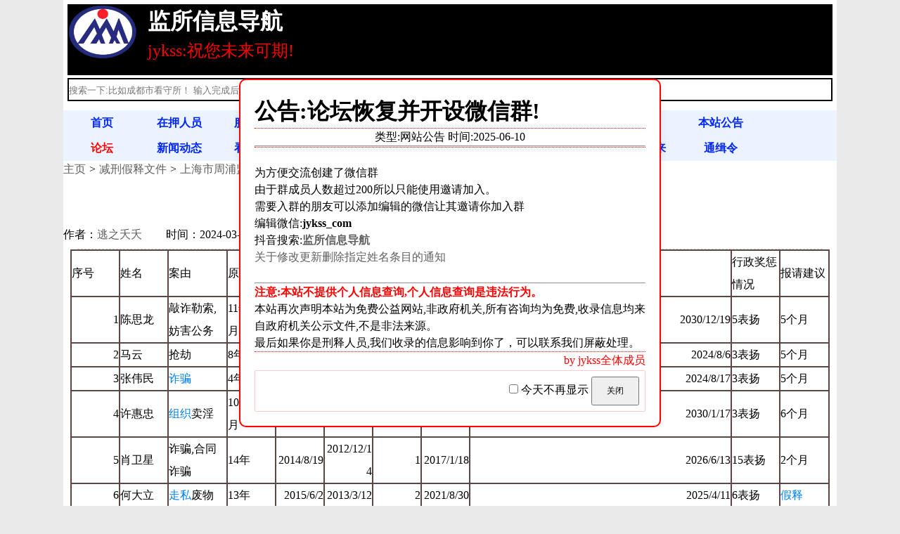

--- FILE ---
content_type: text/html
request_url: https://jykss.com/post/6522.html
body_size: 10746
content:
<!DOCTYPE html>
<html lang="zh-Hans">
<head>
 <script type="text/javascript">
 function copyUrl2()
{
var Url2=document.getElementById("biao1").innerText;
var oInput = document.createElement('input');
oInput.value = Url2;
document.body.appendChild(oInput);
oInput.select(); // 选择对象
document.execCommand("Copy"); // 执行浏览器复制命令
oInput.className = 'oInput';
oInput.style.display='none';
  alert('复制微信号:jykss_com成功,点击确定后跳转到微信,只需要在添加好友处粘贴即可');
window.location.href="weixin://";//打开微信
}</script>

<script>
var count = 0;
var filter = "";
var current = -1;

function nextResult() {
    var input, body, txtValue;
    input = document.getElementById("searchBox");
    filter = input.value.toUpperCase();
    body = document.body;
    if (filter) {
        if (!window.find(filter)) {
            window.getSelection().removeAllRanges();
            window.find(filter);
            current = -1;
            count = current = -1;
            while (window.find(filter)) {
                count++;
            }
            if (count > 0) {
                document.getElementById("result").innerHTML = "";
            } else {
                alert("没有找到");
            }
            window.getSelection().removeAllRanges();
        } else {
            current++;
            document.getElementById("result").innerHTML = ""; 
        }
    }
}

window.addEventListener('DOMContentLoaded', function() {
  var searchContainer = document.getElementById('searchContainer');
  if (window.innerWidth <= 767) {
    searchContainer.style.display = 'flex';
  }
});
</script>

        <meta charset="UTF-8">
<meta http-equiv="X-UA-Compatible" content="IE=edge">
<meta name="viewport" content="width=device-width,initial-scale=1.0">
<title>上海市周浦监狱2024-03-16减刑假释人员名单 - 监所信息导航:祝您未来可期!-jykss.com</title>
<meta name="keywords" content="上海市周浦监狱2024-03-16减刑假释人员名单,监所信息导航">
<meta name="description" content="上海市周浦监狱2024-03-16减刑假释人员名单,监所信息导航,服刑人员查询,减刑假释查询,满刑人员查询">
<meta http-equiv="content-language" content="zh-CN">
<script src="https://jykss.com/zb_system/script/jquery-2.2.4.min.js?v=173290"></script>
<script src="https://jykss.com/zb_system/script/zblogphp.js?v=173290"></script>
<script src="https://jykss.com/zb_system/script/c_html_js_add.php?hash=&v=173290"></script>
<link rel="stylesheet" href="https://jykss.com/zb_users/theme/lh_cms1/style/style.css" type="text/css" media="all">
<link rel="shortcut icon" href="/favicon.ico" type="image/x-icon">
<link rel="stylesheet" type="text/css" href="https://jykss.com/zb_users/plugin/txtop/style/txcstx.css"/>
<style type="text/css">#tbox{bottom: 35px;right: 10px;}#pinglun,#xiangguan,#gotop,#weix{background-color: #0099CC;} #pinglun:hover,#xiangguan:hover,#gotop:hover,#weix:hover{background-color: #FF6F3D;}@media screen and (max-width: 720px){#tbox{bottom: 45px;right: 10px;}}</style>
<script src="https://jykss.com/zb_users/plugin/XF_DS/js/jquery.reveal.js" type="text/javascript"></script><link rel="stylesheet" href="https://jykss.com/zb_users/plugin/XF_DS/css/iconfont.css" type="text/css" />
<style>@media screen and (max-width: 600px){.wx,.p_wx{display:none;}}.xf_zsf-main .likes a{background: #FF4400;}	.xf_zsf-main .likes a:hover{background: #878787;}	.da_shang a{background: #7AB951;}	.da_shang a:hover{background: #878787 !important;}.shares a{background: #ECB842;}#xf_zsf .xf_zsf-main .shares a:hover{background: #878787;}#ewm,#bdfx{background: #FFFFFF;}#ewm p,#bdfx p{color:#000000;}</style><script type="text/javascript" src="https://jykss.com/zb_users/plugin/kzwl_img/spotlight.bundle.js"></script><script>
var _hmt = _hmt || [];
(function() {
  var hm = document.createElement("script");
  hm.src = "https://hm.baidu.com/hm.js?ee975156496b35385c995830c8d215b9";
  var s = document.getElementsByTagName("script")[0]; 
  s.parentNode.insertBefore(hm, s);
})();
</script>        
    </head>
<body>
    <!-- 头部位置 -->
<div class="regi">
        <div id="logo">
        <ul class="left_listr_log">
             <li class="left_listl_log">
             <a href="https://jykss.com/"><img src="/zb_users/upload/2023/03/0.png" title="监所信息导航" alt="在押人员,服刑人员,刑释人员之家,监所信息导航"></a>
            </li>
            <li class="left_listbt_log"><a href="https://jykss.com/" title="在押人员,服刑人员,刑释人员之家,监所信息导航" alt="在押人员,服刑人员,刑释人员之家,监所信息导航"><h1 style="font-size:1em;">监所信息导航</h1></a></li>
            <li class="left_listms_log">jykss:祝您未来可期!</li>
        </ul>
            <form action="/zb_system/cmd.php?act=search" class="search" method="post">
                <input type="text" placeholder="搜索一下:比如成都市看守所！ 输入完成后直接enter就可以了" value="" name="q">
            </form>
        </div>
        <ul id="navi">
            <li class="navbar-item"><a href="https://jykss.com/" title="首页">首页</a></li><li class="navbar-item"><a href="https://jykss.com/category-3.html" title="在押人员">在押人员</a></li><li class="navbar-item"><a href="https://jykss.com/category-4.html" title="服刑人员">服刑人员</a></li><li class="navbar-item"><a href="https://jykss.com/category-14.html" title="刑释人员">刑释人员</a></li><li class="navbar-item"><a href="https://jykss.com/category-7.html" title="法律法规">法律法规</a></li><li class="navbar-item"><a href="https://jykss.com/category-2.html" title="精选文章">精选文章</a></li><li class="navbar-item"><a href="https://jykss.com/category-5.html" title="视频分享">视频分享</a></li><li class="navbar-item"><a href="https://jykss.com/2.html" title="留言本">留言本</a></li><li class="navbar-item"><a href="https://jykss.com/category-13.html" title="本站公告">本站公告</a></li>        </ul>
        <ul id="navi">
            <li><a title="论坛" href="/bbs/" target="_blank" style="color:red">论坛</a></li>
            <li><a title="新闻动态" href="/category-12.html">新闻动态</a></li>
            <li><a title="看守所联系方式" href="/category-8.html">看守联系</a></li>
            <li><a title="监狱联系方式" href="/category-9.html">监狱联系</a></li>
            <li><a title="会见信息查询" href="/category-11.html">会见信息</a></li>
            <li><a title="减刑假释信息" href="/category-10.html">减刑假释</a></li>
            <li><a title="案例分析" href="/category-6.html">案例分析</a></li>
            <li><a title="书信往来" href="/category-15.html">书信往来</a></li>
            <li><a title="通缉令" href="/category-17.html">通缉令</a></li>
        </ul>  
</div>
<!-- 面包屑导航 -->
<div class="regi">
             <ol class="breadcrumb">
              <li><a href="/" title="监所信息导航" alt="监所信息导航" rel="nofollow">主页</a></li>
              <li><a href="https://jykss.com/category-10.html" title="减刑假释文件" alt="减刑假释文件">减刑假释文件</a></li>
              <li class="active"><a href="https://jykss.com/post/6522.html" title="上海市周浦监狱2024-03-16减刑假释人员名单" alt="上海市周浦监狱2024-03-16减刑假释人员名单">上海市周浦监狱2024-03-16减刑假释人员名单</a></li>
            </ol>
</div>
<!-- 标题和作者等信息 -->

<div class="regi">
            <h1 id="left_showbt">上海市周浦监狱2024-03-16减刑假释人员名单</h1>
            <div id="left_showrq">
                <span>作者：<a href="https://jykss.com/author-2.html" title="点击查看:逃之夭夭 发布的所有文章">逃之夭夭</a></span>
                <span>时间：2024-03-16</span>
               
                <span>分类：<a href="https://jykss.com/category-10.html" title="减刑假释文件" alt="减刑假释文件">减刑假释文件</a></span>
            </div>
            <div id="left_showhx"></div>
</div>



<!-- 内容标签和转载说明 -->
<div class="regi">
        <div id="left_shownr">
                <table cellpadding="0" cellspacing="0" width="635" height="371"><colgroup><col width="72" style="width:54.00pt;" span="4"/><col width="87" style="width:65.25pt;" span="2"/><col width="72" style="width:54.00pt;" span="2"/><col width="97" style="width:72.75pt;"/><col width="72" style="width:54.00pt;" span="2"/></colgroup><tbody><tr height="38" style="height:28.50pt;" class="firstRow"><td class="et2" height="28" width="54" x:str="" style=""><span class="font1">序号</span></td><td class="et2" width="54" x:str="" style=""><span class="font1">姓名</span></td><td class="et2" width="54" x:str="" style=""><span class="font1">案由</span></td><td class="et2" width="54" x:str="" style=""><span class="font1">原判刑期</span></td><td class="et2" width="65" x:str="" style=""><span class="font1">入监日期</span></td><td class="et2" width="65" x:str="" style=""><span class="font1">原判起日</span></td><td class="et2" width="54" x:str="" style=""><span class="font1"><a target="_blank" href="https://jykss.com/tags-454.html">减刑</a>次数</span></td><td class="et2" width="54" x:str="" style=""><span class="font1">上次减刑日期</span></td><td class="et2" width="72" x:str="" style=""><span class="font1">现<a target="_blank" href="https://jykss.com/tags-455.html">刑满</a>日期</span></td><td class="et2" width="54" x:str="" style=""><span class="font1">行政奖惩情况</span></td><td class="et2" width="54" x:str="" style=""><span class="font1">报请建议</span></td></tr><tr height="42" style="height:31.50pt;"><td class="et2" height="31" width="54" x:num="1" align="right" style="">1</td><td class="et2" width="54" x:str="" style=""><span class="font1">陈思龙</span></td><td class="et2" width="54" x:str="" style=""><span class="font1">敲诈勒索,妨害公务</span></td><td class="et2" width="54" x:str="" style=""><span class="font1">11年6个月</span></td><td class="et3" width="65" x:num="43970" align="right" style="">2020/5/19</td><td class="et3" width="65" x:num="43636" align="right" style="">2019/6/20</td><td class="et2" width="54" x:num="0" align="right" style="">0</td><td class="et2" width="54" x:str="" style=""><span class="font1">/</span></td><td class="et3" width="72" x:num="47836" align="right" style="">2030/12/19</td><td class="et2" width="54" x:str="" style=""><span class="font1">5表扬</span></td><td class="et2" width="54" x:str="" style=""><span class="font1">5个月</span></td></tr><tr height="23" style="height:17.25pt;"><td class="et2" height="17" width="54" x:num="2" align="right" style="">2</td><td class="et2" width="54" x:str="" style=""><span class="font1">马云</span></td><td class="et2" width="54" x:str="" style=""><span class="font1">抢劫</span></td><td class="et2" width="54" x:str="" style=""><span class="font1">8年6个月</span></td><td class="et3" width="65" x:num="43116" align="right" style="">2018/1/16</td><td class="et3" width="65" x:num="42801" align="right" style="">2017/3/7</td><td class="et2" width="54" x:num="2" align="right" style="">2</td><td class="et3" width="54" x:num="44833" align="right" style="">2022/9/29</td><td class="et3" width="72" x:num="45510" align="right" style="">2024/8/6</td><td class="et2" width="54" x:str="" style=""><span class="font1">3表扬</span></td><td class="et2" width="54" x:str="" style=""><span class="font1">5个月</span></td></tr><tr height="23" style="height:17.25pt;"><td class="et2" height="17" width="54" x:num="3" align="right" style="">3</td><td class="et2" width="54" x:str="" style=""><span class="font1">张伟民</span></td><td class="et2" width="54" x:str="" style=""><span class="font1"><a target="_blank" href="https://jykss.com/tags-265.html">诈骗</a></span></td><td class="et2" width="54" x:str="" style=""><span class="font1">4年</span></td><td class="et3" width="65" x:num="44404" align="right" style="">2021/7/27</td><td class="et3" width="65" x:num="44061" align="right" style="">2020/8/18</td><td class="et2" width="54" x:num="0" align="right" style="">0</td><td class="et2" width="54" x:str="" style=""><span class="font1">/</span></td><td class="et3" width="72" x:num="45521" align="right" style="">2024/8/17</td><td class="et2" width="54" x:str="" style=""><span class="font1">3表扬</span></td><td class="et2" width="54" x:str="" style=""><span class="font1">5个月</span></td></tr><tr height="42" style="height:31.50pt;"><td class="et2" height="31" width="54" x:num="4" align="right" style="">4</td><td class="et2" width="54" x:str="" style=""><span class="font1">许惠忠</span></td><td class="et2" width="54" x:str="" style=""><span class="font1"><a target="_blank" href="https://jykss.com/tags-2120.html">组织</a>卖淫</span></td><td class="et2" width="54" x:str="" style=""><span class="font1">10年6个月</span></td><td class="et3" width="65" x:num="44215" align="right" style="">2021/1/19</td><td class="et3" width="65" x:num="43664" align="right" style="">2019/7/18</td><td class="et2" width="54" x:num="0" align="right" style="">0</td><td class="et2" width="54" x:str="" style=""><span class="font1">∕</span></td><td class="et3" width="72" x:num="47500" align="right" style="">2030/1/17</td><td class="et2" width="54" x:str="" style=""><span class="font1">3表扬</span></td><td class="et2" width="54" x:str="" style=""><span class="font1">6个月</span></td></tr><tr height="42" style="height:31.50pt;"><td class="et2" height="31" width="54" x:num="5" align="right" style="">5</td><td class="et2" width="54" x:str="" style=""><span class="font1">肖卫星</span></td><td class="et2" width="54" x:str="" style=""><span class="font1">诈骗,合同诈骗</span></td><td class="et2" width="54" x:str="" style=""><span class="font1">14年</span></td><td class="et3" width="65" x:num="41870" align="right" style="">2014/8/19</td><td class="et3" width="65" x:num="41257" align="right" style="">2012/12/14</td><td class="et2" width="54" x:num="1" align="right" style="">1</td><td class="et3" width="54" x:num="42753" align="right" style="">2017/1/18</td><td class="et3" width="72" x:num="46186" align="right" style="">2026/6/13</td><td class="et2" width="54" x:str="" style=""><span class="font1">15表扬</span></td><td class="et2" width="54" x:str="" style=""><span class="font1">2个月</span></td></tr><tr height="23" style="height:17.25pt;"><td class="et2" height="17" width="54" x:num="6" align="right" style="">6</td><td class="et2" width="54" x:str="" style=""><span class="font1">何大立</span></td><td class="et2" width="54" x:str="" style=""><span class="font1"><a target="_blank" href="https://jykss.com/tags-2681.html">走私</a>废物</span></td><td class="et2" width="54" x:str="" style=""><span class="font1">13年</span></td><td class="et3" width="65" x:num="42157" align="right" style="">2015/6/2</td><td class="et3" width="65" x:num="41345" align="right" style="">2013/3/12</td><td class="et2" width="54" x:num="2" align="right" style="">2</td><td class="et3" width="54" x:num="44438" align="right" style="">2021/8/30</td><td class="et3" width="72" x:num="45758" align="right" style="">2025/4/11</td><td class="et2" width="54" x:str="" style=""><span class="font1">6表扬</span></td><td class="et2" width="54" x:str="" style=""><span class="font1"><a target="_blank" href="https://jykss.com/tags-1576.html">假释</a></span></td></tr><tr height="23" style="height:17.25pt;"><td class="et2" height="17" width="54" x:num="7" align="right" style="">7</td><td class="et2" width="54" x:str="" style=""><span class="font1">全帅</span></td><td class="et2" width="54" x:str="" style=""><span class="font1">诈骗</span></td><td class="et2" width="54" x:str="" style=""><span class="font1">3年3个月</span></td><td class="et3" width="65" x:num="44572" align="right" style="">2022/1/11</td><td class="et3" width="65" x:num="44254" align="right" style="">2021/2/27</td><td class="et2" width="54" x:num="0" align="right" style="">0</td><td class="et2" width="54" x:str="" style=""><span class="font1">/</span></td><td class="et3" width="72" x:num="45438" align="right" style="">2024/5/26</td><td class="et2" width="54" x:str="" style=""><span class="font1">3表扬</span></td><td class="et2" width="54" x:str="" style=""><span class="font1">2个月</span></td></tr><tr height="23" style="height:17.25pt;"><td class="et2" height="17" width="54" x:num="8" align="right" style="">8</td><td class="et2" width="54" x:str="" style=""><span class="font1">陈韵宇</span></td><td class="et2" width="54" x:str="" style=""><span class="font1">开设赌场</span></td><td class="et2" width="54" x:str="" style=""><span class="font1">3年6个月</span></td><td class="et3" width="65" x:num="44466" align="right" style="">2021/9/27</td><td class="et3" width="65" x:num="44195" align="right" style="">2020/12/30</td><td class="et2" width="54" x:num="0" align="right" style="">0</td><td class="et2" width="54" x:str="" style=""><span class="font1">/</span></td><td class="et3" width="72" x:num="45472" align="right" style="">2024/6/29</td><td class="et2" width="54" x:str="" style=""><span class="font1">3表扬</span></td><td class="et2" width="54" x:str="" style=""><span class="font1">3个月</span></td></tr><tr height="23" style="height:17.25pt;"><td class="et2" height="17" width="54" x:num="9" align="right" style="">9</td><td class="et2" width="54" x:str="" style=""><span class="font1">李军</span></td><td class="et2" width="54" x:str="" style=""><span class="font1">保险诈骗</span></td><td class="et2" width="54" x:str="" style=""><span class="font1">9年</span></td><td class="et3" width="65" x:num="44369" align="right" style="">2021/6/22</td><td class="et3" width="65" x:num="43227" align="right" style="">2018/5/7</td><td class="et2" width="54" x:num="0" align="right" style="">0</td><td class="et2" width="54" x:str="" style=""><span class="font1">/</span></td><td class="et3" width="72" x:num="46513" align="right" style="">2027/5/6</td><td class="et2" width="54" x:str="" style=""><span class="font1">4表扬</span></td><td class="et2" width="54" x:str="" style=""><span class="font1">5个月</span></td></tr><tr height="23" style="height:17.25pt;"><td class="et2" height="17" width="54" x:num="10" align="right" style="">10</td><td class="et2" width="54" x:str="" style=""><span class="font1">李义正</span></td><td class="et2" width="54" x:str="" style=""><span class="font1">强奸</span></td><td class="et2" width="54" x:str="" style=""><span class="font1">11年</span></td><td class="et3" width="65" x:num="43137" align="right" style="">2018/2/6</td><td class="et3" width="65" x:num="42920" align="right" style="">2017/7/4</td><td class="et2" width="54" x:num="0" align="right" style="">0</td><td class="et2" width="54" x:str="" style=""><span class="font1">/</span></td><td class="et3" width="72" x:num="46937" align="right" style="">2028/7/3</td><td class="et2" width="54" x:str="" style=""><span class="font1">11表扬</span></td><td class="et2" width="54" x:str="" style=""><span class="font1">5个月</span></td></tr><tr height="23" style="height:17.25pt;"><td class="et2" height="17" width="54" x:num="11" align="right" style="">11</td><td class="et2" width="54" x:str="" style=""><span class="font1">赵学祥</span></td><td class="et2" width="54" x:str="" style=""><span class="font1">失火</span></td><td class="et2" width="54" x:str="" style=""><span class="font1">4年</span></td><td class="et3" width="65" x:num="44341" align="right" style="">2021/5/25</td><td class="et3" width="65" x:num="44096" align="right" style="">2020/9/22</td><td class="et2" width="54" x:num="0" align="right" style="">0</td><td class="et2" width="54" x:str="" style=""><span class="font1">/</span></td><td class="et3" width="72" x:num="45556" align="right" style="">2024/9/21</td><td class="et2" width="54" x:str="" style=""><span class="font1">4表扬</span></td><td class="et2" width="54" x:str="" style=""><span class="font1">假释</span></td></tr><tr height="23" style="height:17.25pt;"><td class="et2" height="17" width="54" x:num="12" align="right" style="">12</td><td class="et2" width="54" x:str="" style=""><span class="font1">易世萍</span></td><td class="et2" width="54" x:str="" style=""><span class="font1">合同诈骗</span></td><td class="et2" width="54" x:str="" style=""><span class="font1">13年</span></td><td class="et3" width="65" x:num="41933" align="right" style="">2014/10/21</td><td class="et3" width="65" x:num="41522" align="right" style="">2013/9/5</td><td class="et2" width="54" x:num="1" align="right" style="">1</td><td class="et3" width="54" x:num="42263" align="right" style="">2015/9/16</td><td class="et3" width="72" x:num="46450" align="right" style="">2027/3/4</td><td class="et2" width="54" x:str="" style=""><span class="font1">17表扬</span></td><td class="et2" width="54" x:str="" style=""><span class="font1">3个月</span></td></tr></tbody></table><p><br/></p><div id="xf_zsf"><div class="xf_zsf-main"><span class="likes"><a href="javascript:;"  class="sf-praise-sdk" sfa="click" data-postid="6522" data-value="1" data-ok="zan" ><i class="iconfont zanyang">&#xf013c;</i> 赞 <span class="sf-praise-sdk" sfa="num" data-value="1" data-postid="6522">4</span> </a></span><span class="da_shang"><a href="#ewm" id="modaltriggers" >赏</a></span><span class="shares"><a href="#bdfx" id="modaltriggerss" ><i class="iconfont fenxiang">&#xf012f;</i> 分享 </a></span><div class="clear"></div></div></div>                
                <div class="tags">
                                    </div>
        </div>
            <span style="font-size: 16px;">
            <p style="color:black;font-weight:bold;">转载请注明来源:<a href="https://jykss.com/post/6522.html" title="上海市周浦监狱2024-03-16减刑假释人员名单" alt="上海市周浦监狱2024-03-16减刑假释人员名单">https://jykss.com/post/6522.html</a></p>
            </span>

</div>

<!-- 内容下说明 -->
<div class="regi">
<br>
<span style="color: #FF0000; font-family: 楷体, 楷体_GB2312, SimKai;">
    <p>部分信息来源网络如若侵权请联系我们删除谢谢！</p>
    <p>部分信息可能不准确,如果有任何疑问可以给我们留言或者联系我们</p>
    <p>我们将尽最大努力为大家提供力所能及的帮助,并且承诺我们是完全免费公益的! </p>
    <p>您也可以点击这里复制我们的微信号并打开微信添加我们为好友</p>
    
<input type="button" onclick="copyUrl2()" value="点击复制微信:jykss_com" class="onc btn-success btn-sm"/><br>
我们的邮箱:
<a href="mailto:comment@jykss.com">comment@jykss.com</a>  
<a href="mailto:secpol@qq.com">secpol@qq.com</a>
</span>

<br>

<span style="color: #FF0000; font-family: 楷体, 楷体_GB2312, SimKai;">
    联系方式:<br>
    <strong>微信号:<span id="biao1">jykss_com </span></strong> <br> 
    <strong>QQ号:336082497 </strong>  <br>  
    您也可以给我们留言:<a href="/2.html">留言本</a>
</span>

<br>
<p style="font-weight:bold">您的宝贵意见将会是我们更新和维护的动力源泉!</p>
<br>
</div>

    <!--相关文章-->
<div class="regi">
    <h3>相关文章</h3>
    
    <!--随机详细-->
        <div class="gonggao" style="border:none;height:auto;" >

                
        <div class="zhiding1" style="border-bottom:1px dotted #332e2e;height:auto;margin:0 10px;">
            <ul class="left_listr1" style="padding: 20px 8px 16px;">
                               <li class="left_listl">
                <a href="https://jykss.com/post/5421.html"><img src="/zb_users/upload/2023/06/20230617221118168701107819050.png" title="河南省新乡监狱2023-09-22减刑假释人员名单" alt="河南省新乡监狱2023-09-22减刑假释人员名单" style="height:auto;"></a>
                </li>

                                <li class="left_listbt1" style="height:auto;font-size:16px;"><a href="https://jykss.com/post/5421.html" title="河南省新乡监狱2023-09-22减刑假释人员名单" alt="河南省新乡监狱2023-09-22减刑假释人员名单" style="color:#191313b5">河南省新乡监狱2023-09-22减刑假释人员名单</a></li>

                 <span>浏览：4</span>   <br>
                 <span>时间:2023-09-22</span>  <br>
                 <span>分类：<a href="https://jykss.com/category-10.html" title="减刑假释文件" alt="减刑假释文件">减刑假释文件</a></span>

                 <li class="left_listms1" style="color:#000000;height:auto;font-size:15px"><a href="https://jykss.com/post/5421.html" title="罪犯姓名所在监狱罪犯性别民族文化程度罪名财产刑刑期刑期起止呈报刑期实际裁定假释满刑日期于焕岭新乡监狱男汉族原户籍所在地河" alt="罪犯姓名所在监狱罪犯性别民族文化程度罪名财产刑刑期刑期起止呈报刑期实际裁定假释满刑日期于焕岭新乡监狱男汉族原户籍所在地河" style="color:#191313b5">罪犯姓名所在监狱罪犯性别民族文化程度罪名财产刑刑期刑期起止呈报刑期实际裁定假释满刑日期于焕岭新乡监狱男汉族原户籍所在地河...</a></li>
            </ul>
        </div>
             
        <div class="zhiding1" style="border-bottom:1px dotted #332e2e;height:auto;margin:0 10px;">
            <ul class="left_listr1" style="padding: 20px 8px 16px;">
                               <li class="left_listl">
                <a href="https://jykss.com/post/4620.html"><img src="/zb_users/upload/2023/06/20230617221118168701107819050.png" title="重庆市罪犯计分考核办法" alt="重庆市罪犯计分考核办法" style="height:auto;"></a>
                </li>

                                <li class="left_listbt1" style="height:auto;font-size:16px;"><a href="https://jykss.com/post/4620.html" title="重庆市罪犯计分考核办法" alt="重庆市罪犯计分考核办法" style="color:#191313b5">重庆市罪犯计分考核办法</a></li>

                 <span>浏览：4</span>   <br>
                 <span>时间:2023-07-17</span>  <br>
                 <span>分类：<a href="https://jykss.com/category-33.html" title="服刑人员百科知识" alt="服刑人员百科知识">服刑人员百科知识</a></span>

                 <li class="left_listms1" style="color:#000000;height:auto;font-size:15px"><a href="https://jykss.com/post/4620.html" title="《监狱法》第五十六条：监狱应当建立罪犯的日常考核制度，考核的结果作为对罪犯奖励和处罚的依据。司法部《关于计分考核罪犯的规" alt="《监狱法》第五十六条：监狱应当建立罪犯的日常考核制度，考核的结果作为对罪犯奖励和处罚的依据。司法部《关于计分考核罪犯的规" style="color:#191313b5">《监狱法》第五十六条：监狱应当建立罪犯的日常考核制度，考核的结果作为对罪犯奖励和处罚的依据。司法部《关于计分考核罪犯的规...</a></li>
            </ul>
        </div>
             
        <div class="zhiding1" style="border-bottom:1px dotted #332e2e;height:auto;margin:0 10px;">
            <ul class="left_listr1" style="padding: 20px 8px 16px;">
                               <li class="left_listl">
                <a href="https://jykss.com/post/3573.html"><img src="/zb_users/upload/2023/06/20230617221118168701107819050.png" title="山东省济宁监狱2023-04减刑假释人员名单" alt="山东省济宁监狱2023-04减刑假释人员名单" style="height:auto;"></a>
                </li>

                                <li class="left_listbt1" style="height:auto;font-size:16px;"><a href="https://jykss.com/post/3573.html" title="山东省济宁监狱2023-04减刑假释人员名单" alt="山东省济宁监狱2023-04减刑假释人员名单" style="color:#191313b5">山东省济宁监狱2023-04减刑假释人员名单</a></li>

                 <span>浏览：9</span>   <br>
                 <span>时间:2023-06-25</span>  <br>
                 <span>分类：<a href="https://jykss.com/category-10.html" title="减刑假释文件" alt="减刑假释文件">减刑假释文件</a></span>

                 <li class="left_listms1" style="color:#000000;height:auto;font-size:15px"><a href="https://jykss.com/post/3573.html" title="受理日期罪犯姓名所在监狱罪犯性别民族文化程度罪名罚金刑期刑期起止呈报刑期实际裁定假释2023-04-10张爱卫男汉族抢劫" alt="受理日期罪犯姓名所在监狱罪犯性别民族文化程度罪名罚金刑期刑期起止呈报刑期实际裁定假释2023-04-10张爱卫男汉族抢劫" style="color:#191313b5">受理日期罪犯姓名所在监狱罪犯性别民族文化程度罪名罚金刑期刑期起止呈报刑期实际裁定假释2023-04-10张爱卫男汉族抢劫...</a></li>
            </ul>
        </div>
                     </div>
</div>



    <!--上下一篇-->
<div class="regi">

    <ul>
        <li class="tags"><b style="text-align:left; color:red;font-size:18px;">上一篇:</b><br>
      <a href="https://jykss.com/post/6521.html" title="《新收犯监狱2024-03-16减刑假释人员名单》">
          <em></em>
          <b>新收犯监狱2024-03-16减刑假释人员名单</b>
        </span>
      </a>
    </li>
                </ul>
  </div>
  
    
    <!--评论-->
<div class="regi">
            <div class="post_comments">
                        <!--评论框-->
<div class="lh-comment" id="divCommentPost">
  <h3><a rel="nofollow" id="cancel-reply" href="#divCommentPost" style="display:none;float:right;"><small>取消回复</small></a>发表评论</h3>
  <form id="frmSumbit" target="_self" method="post" action="https://jykss.com/zb_system/cmd.php?act=cmt&amp;postid=6522&amp;key=0ac798c8cf461ce96f5f90988980985c" >
	<input type="hidden" name="inpId" id="inpId" value="6522">
	<input type="hidden" name="inpRevID" id="inpRevID" value="0">
	<div class="lh-cms lh-cms1">
      <input type="text" name="inpName" id="inpName" class="text" value="访客" size="28" tabindex="1" placeholder="名称(*)">
    </div>
    <div class="lh-cms lh-cms1 lh-cms1-2">
      <input type="text" name="inpEmail" id="inpEmail" class="text" value="" size="28" tabindex="2" placeholder="邮箱">
    </div>
    <div class="lh-cms lh-cms1">
      <input type="text" name="inpHomePage" id="inpHomePage" class="text" value="" size="28" tabindex="3" placeholder="网站">
    </div>
    <div class="lh-cms lh-comment-textarea">
      <textarea name="txaArticle" id="txaArticle" class="text" cols="50" rows="4" tabindex="5" placeholder="请输入评论内容"></textarea>
      <input name="sumbit" type="submit" tabindex="6" value="提交" onclick="return zbp.comment.post()" class="button">
    </div>
  </form>
</div><label id="AjaxCommentBegin"></label>
<!--评论输出-->
<!--评论翻页条输出-->
<div class="pagelist page-comment">

</div>
<label id="AjaxCommentEnd"></label>
                        </div>
</div>            
    <div class="regi">
       <HR style="border:3 double #987cb9" width="100%" color=#987cb9 SIZE=3>
           <span>>>>>底部导航>>>></span>
     <ul id="navi">
            <li><a title="在押人员百科知识" href="/category-32.html" >在押百科</a></li>
            <li><a title="在押人员生活指南" href="/category-22.html">在押指南</a></li>
            
            <li><a title="服刑人员百科知识" href="/category-33.html">服刑百科</a></li>
            <li><a title="服刑人员判决文书" href="/category-31.html">服刑判决</a></li>
            <li><a title="服刑人员人生故事" href="/category-30.html">服刑故事</a></li>

            <li><a title="刑释人员百科知识" href="/category-32.html">刑释百科</a></li>
            <li><a title="刑释人员就业指南" href="/category-28.html">刑释就业</a></li>
            <li><a title="刑释人员故事感悟" href="/category-26.html">刑释感悟</a></li>
            <li><a title="刑释人员心理疏导" href="/category-29.html">刑释疏导</a></li>
     </ul>
        <HR style="border:3 double #987cb9" width="100%" color=#987cb9 SIZE=3>
    <div id="links">
       <p>Copyright Your 在押人员,服刑人员,刑释人员之家,监所信息导航|jykss.com Rights Reserved. </p>
    </div>
</div>
<script src="https://jykss.com/zb_users/theme/lh_cms1/script/style.js?v=173290"></script>
<script language="javascript" src="https://jykss.com/zb_users/plugin/txtop/js/txtop.js"></script>
<div id="tbox"><a id="gotop" href="javascript:void(0)" title="回到顶部"></a></div>
<script type="text/javascript" src="https://jykss.com/zb_users/plugin/sf_praise_sdk/js/sf_praise_sdk.js"></script>
<div id="bdfx"><p>分享：</p><div class="bdsharebuttonbox"><a href="#" class="bds_qzone" data-cmd="qzone" title="分享到QQ空间"></a><a href="#" class="bds_tsina" data-cmd="tsina" title="分享到新浪微博"></a><a href="#" class="bds_tqq" data-cmd="tqq" title="分享到腾讯微博"></a><a href="#" class="bds_renren" data-cmd="renren" title="分享到人人网"></a><a href="#" class="bds_weixin" data-cmd="weixin" title="分享到微信"></a><a href="#" class="bds_more" data-cmd="more"></a></div><script>window._bd_share_config={"common":{"bdSnsKey":{},"bdText":"","bdMini":"2","bdMiniList":false,"bdPic":"","bdStyle":"1","bdSize":"24"},"share":{}};with(document)0[(getElementsByTagName("head")[0]||body).appendChild(createElement("script")).src="http://bdimg.share.baidu.com/static/api/js/share.js?v=89860593.js?cdnversion="+~(-new Date()/36e5)];</script><script type="text/javascript">$(function(){$("#modaltriggerss").leanModal({ top: 110, overlay: 0.45});});</script></div><div id="ewm"><div><p class="p_zfb">支付宝</p><p class="p_wx">微信</p><img class="zfb" src="https://jykss.com/zb_users/plugin/XF_DS/image/zfb.png"/><img class="wx" src="https://jykss.com/zb_users/plugin/XF_DS/image/wx.png" /></div></div><script type="text/javascript">$(function(){$("#modaltriggers").leanModal({ top: 110, overlay: 0.45});});</script><div class="update">今日更新<span>9</span>共<span>6240</span>文章
<a  href="http://beian.miit.gov.cn/" rel="nofollow" target="_blank">陇ICP备2023001240号-1</a><p>
<img style="padding-top:2px;" src="/2018guohui03.png">
<a href="https://beian.mps.gov.cn/#/query/webSearch?code=62122202000144" rel="nofollow" target="_blank">甘公网安备62122202000144号</a>
</p>
</div> 


<div class="update">
    <span>网站地图:</span><a href="/sitemap/map.xml">sitemap</a> <a href="/sitemap/map.html">sitemap-1</a>
</div> </body>
</html><!--2,538.69 ms , 21 queries , 7237kb memory , 6 errors-->

--- FILE ---
content_type: text/html
request_url: https://jykss.com/gg/announcement.html
body_size: 1568
content:
<h1 style="border-bottom: 1px dotted #f30000;">公告:论坛恢复并开设微信群!</h1>
<p style="text-align: center;">类型:网站公告 时间:<time>2025-06-10</time></p>
<hr>
<p style="border-bottom: 1px dotted #f30000;"></p>
<br>
    为方便交流创建了微信群<br>
    由于群成员人数超过200所以只能使用邀请加入。<br>
    需要入群的朋友可以添加编辑的微信让其邀请你加入群<br>
    编辑微信:<b>jykss_com</b><br>
    抖音搜索:<a href ="https://www.douyin.com/user/MS4wLjABAAAAeLRWziWmz2479wVGSfjQYP8GScipNXXdr3J_Ltzx79Xzlo5Swn7RYPa78gKWHLa3?from_tab_name=main" title="监所信息导航"><b>监所信息导航</b></a>
    <br>
    <ul><li>
        <a href="https://jykss.com/post/8812.html" title="关于修改更新删除指定姓名条目的通知">关于修改更新删除指定姓名条目的通知</a>
    </li></ul>
    <br><hr>
    <strong style="color:red;">注意:本站不提供个人信息查询,个人信息查询是违法行为。</strong>
    <br>
    本站再次声明本站为免费公益网站,非政府机关,所有咨询均为免费,收录信息均来自政府机关公示文件,不是非法来源。<br>
    <!--由于我们是自发组织的公益团队，所以我们也只能利用业余时间维护,望广大网友见谅。<br>-->
    最后如果你是刑释人员,我们收录的信息影响到你了，可以联系我们屏蔽处理。<br>
<p style="color:red;text-align: right;border-top: 1px dotted #f30000;">by jykss全体成员</p>

--- FILE ---
content_type: text/css
request_url: https://jykss.com/zb_users/theme/lh_cms1/style/style.css
body_size: 5267
content:
/*-----------------全局样式-----------------*/
html, body {
    margin:0 auto;
    height:101%;
    font-family:Microsoft YaHei;
    font-size:16px;
    line-height:1.5;
    background:#eaeaea;
}
form, ul, li, p {
    margin:0;
    padding:0;
}
div, ul, li, p {
    word-break:break-all;
    word-wrap:break-word;
}
a, img {
    border:0px;
}
ul, li {
    list-style-type:none;
    overflow:hidden;
}
a {
    color:#606060;
    text-decoration:none;
}
a:hover {
    color:#CC0000;
}
.regi {
    margin:0 auto;
    max-width:1100px;
    background:#FFFFFF;
    overflow:hidden;
}

#regio {
    margin:0 auto;
    max-width:1100px;
    background:#FFFFFF;
    overflow:hidden;
}

#regip {
    margin:0 auto;
    max-width:1100px;
    background:#FFFFFF;
    overflow:hidden;
}

#regib {
    margin:0 auto;
    width:1198px;
    border:1px solid #C0C0C0;
    background:#FFFFFF;
    overflow:hidden;
}
#left {
    width: 100%;
    ;
    float:left;
    overflow:hidden;
}
#right {
    width:25%;
    float:right;
    overflow:hidden;
}
#regi2 {
    height:2px;
    overflow:hidden;
}
#regi5 {
    height:5px;
    overflow:hidden;
}
#regi10 {
    height:10px;
    overflow:hidden;
}
#regi20 {
    height:20px;
    overflow:hidden;
}
#regi30 {
    height:30px;
    overflow:hidden;
}
* {
    padding:0;
    margin:0;
    box-sizing: border-box;
   /*text-transform: capitalize;*/
}
.clear {
    clear:both;
}
/*-----------------顶部区块-----------------*/

.inde_bg ul li a {
    text-overflow: ellipsis;
    white-space: nowrap;
    overflow: hidden;
    position: relative;
    display: block;
    float: left;
    max-width: calc(100% - 60px);
}

.inde_bg ul li span {
    float: right;
    width: 40px;
    font-size: 14px;
    color: #c2c2c2;
}

#sale {
    width:100%;
    height:48px;
    line-height:48px;
    font-size:28px;
    font-weight:bold;
    color:#FF0000;
    text-align:center;
    overflow:hidden;
}
#logo {
    margin: 6px;
    font-size: 24px;
    color: #f8f9fa;
    background: #000000;
}
#logo a {
    color: #fff;
    font-weight: bolder;
    font-family: cursive;
    font-size: xx-large;
}
#logo img {
    width: 100px;
    height: 78px;
    margin: 0px 10px 10px 0px;
}
#navi {
    width:100%;
    height:36px;
    background: #bbd8ff4d;
    /*margin: 0px 10px 10px 0px;*/
}
#navi li {
    float:left;
    width:10%;
    height:36px;
    line-height:36px;
    text-align:center;
    vertical-align:middle;
    font-size:16px;
    font-weight:bold;
}
#navi li a {
    color:#0025ff;
    
    display:block;
}
#navi li:hover a, #navi .active a {
    text-decoration:none;
}
#loca {
    width:100%;
    padding-left:10px;
    height:36px;
    line-height:36px;
    font-size:16px;
    border:1px solid #C0C0C0;
    background:#E8EFF5;
    color:#666666;
    overflow:hidden;
    box-sizing:border-box;
}
#loca a {
    color:#336699;
}
#loca a:hover {
    color:#CC0000;
}
.on {
    color:#116a8c!important;
}
/*-----------------首页区块-----------------*/
.gonggao {
    float: left;
    width: 97%;
    background: #ffffff;
    overflow: hidden;
    margin-bottom: 1%;
    margin: 0px 0px 10px 10px;
    border:5px dotted #0cdc91;
}
.gonggao:hover img {
    opacity:0.7;
}
.liuyan {
    float: left;
    width: 95%;
    background: #ffffff;
    /*overflow: hidden;*/
    margin-bottom: 1%;
    margin: 0px 0px 10px 10px;
}
.liuyan:hover img {
    opacity:0.7;
}

.left_listbt1 {
   height:auto;
    color:#000000;
    font-size:21px;
    overflow:hidden;
}
.left_listbt1 a {
    color: #e213e0d6;
    font-weight: bold;
}
.left_listbt1:hover {
    color:#CC0000
}
.zhiding1 {
    height:100px;
    margin: 10px;
    border-bottom:4px solid #0a7ad9;
    font-weight: bolder;
}

.inde_bg {
    float:left;
    width: 32.2%;
    background:#ffffff;
    overflow:hidden;
    margin-bottom:1%;
    margin: 0px 0px 10px 10px;
}
.inde_bgo {
    float:left;
    width: 23.9%;
    background:#ffffff;
    overflow:hidden;
    margin-bottom:1%;
    margin: 0px 0px 10px 10px;
}
.inde_bg:nth-child(3n) {
    margin-right:0;
}
#inde_kg {
    float:left;
    width:6px;
    height:554px;
}
.inde_lx {
    height:36px;
    border-bottom:1px solid #eeeeed;
    background:#f8f9fa;
    color:#666666;
}
.inde_bg li {
    padding: 5px 10px;
    height: 30px;
}
.inde_lxlm {
    float:left;
    height:36px;
    line-height:36px;
    padding-left:10px;
    font-size:16px;
    letter-spacing:4px;
    font-weight:bold;
    /*color: blue;*/
    
}
.inde_lxlm a
{
color:blue;
}
.inde_lxgd {
    float:right;
    height:26px;
    line-height: 35px;
    text-align:center;
    padding-right:15px;
}
.inde_lxgd a
{
    color:#e70790
}
.inde_lxgd img {
    width:41px;
    height:16px;
    cursor:pointer
}
.inde_lxgd:hover img {
    opacity:0.7;
}
.new-time {
    color: #fd2b2b!important;
}
#inde_tw {
    width:384px;
    padding:5px 3px 5px 7px;
    height:60px;
}
.inde_twl {
    float:left;
    width:108px;
    height:60px;
}
.inde_twl img {
    width:100px;
    height:58px;
    border:1px solid #C0C0C0;
    cursor:pointer
}
.inde_twl:hover img {
    opacity:0.7;
}
.inde_twr {
    float:left;
    width:276px;
    height:60px;
    line-height:30px;
    font-size:16px;
    font-weight:bold;
    overflow:hidden;
}
#inde_wz {
    height:26px;
}
.inde_wzl {
    /* float:left; */
    padding: 5px 10px;
    height: 30px;
}
.inde_wzr {
    float:left;
    width:90px;
    height:26px;
    line-height:26px;
    text-align:center;
}
#inde_ljlm {
    width:1188px;
    padding-left:10px;
    height:36px;
    line-height:36px;
    font-size:16px;
    letter-spacing:4px;
    font-weight:bold;
    border-bottom:1px solid #C0C0C0;
    background:#E8EFF5;
    color:#666666;
}
#inde_ljwz {
    padding:5px 10px 5px 10px;
    font-size:16px;
}
#inde_ljwz a {
    height:26px;
    line-height:26px;
    padding-right:10px;
}
#inde_gg {
    width:1200px;
    overflow:hidden;
}
/*-----------------列表页-----------------*/
.left_list {
    height:95px;
    border-bottom:3px solid #1dd07c;
    margin: 10px;
}
.left_list:hover img {
    opacity:0.7;
}
/*置顶*/
.zhiding {
     height:100px;
    margin: 10px;
    /*border-bottom:4px solid red ;*/
}
.zhiding:hover img {
    opacity:0.7;
}



.left_listl {
    float: left;
    height: 85px;
    padding-top: 0px;
    margin: 0px 10px 0px 0px;
}
.left_listl img {
    width:150px;
    border:1px solid #C0C0C0;
    cursor:pointer
}
.left_listr {
    float:right;
    width:99%;
   /* height:88px;*/
    padding-top:8px;
    font-weight: bolder;
}
.left_listbt {
   /* height:35px;*/
    color:#000000;
    font-size:21px;
    overflow:hidden;
}
.left_listbt a {
    color: #1943c7;
    font-weight: bold;
}
.left_listbt:hover {
    color:#CC0000
}
.left_listms {
    height:42px;
    color:#606060;
    overflow:visible;
    padding-right:10px;
    box-sizing:border-box;
}
.left_listms1 {
    height:42px;
    color:#f00;
    overflow:hidden;
    padding-right:10px;
    box-sizing:border-box;
}
.left_listms1 ul, {

}
#pagelist {
    width:100%;
    height:30px;
    padding:30px 30px 30px 0;
}
#pagelist a {
    float:left;
    margin:0 15px 0 0;
    width:50px;
    height:28px;
    color:#606060;
    line-height:28px;
    text-align:center;
    text-decoration:none;
    border:1px solid #CCCCCC;
}
#pagelist a:hover {
    color:#FFFFFF;
    background:#CC0000;
}
.pagenow {
    color:#FFFFFF;
    background:#FF0000;
}

/*-----------------左侧内页-----------------*/
#left_showbt {
    padding:15px;
    font-size:24px;
    font-weight:bold;
    color:#333;
    overflow:hidden;
    text-align: center;
}
#left_showrq {
    height:auto;
    line-height:30px;
    overflow:hidden;
    text-align: left;
}
#left_showrq span {
    margin-right: 30px;
}
#left_showhx {
    border-bottom:1px dashed #CCCCCC;
    height:6px;
    margin-left:20px;
    margin-right:20px;
    overflow:hidden;
}
#left_shownr {
    padding:0px 10px;
    line-height:2;
    font-size:16px;
    overflow:hidden;
}
#left_shownr img {
    display:block;
    margin:10px auto;
    max-width: 100%;
}
#left_shownr p {
    margin-top:3px;
    text-indent:1px;
}
#left_shownr a {
    color:#0080FF;
}
/*-----------------右侧区块-----------------*/
.search {
    float: right;
    width: 100%;
    color: red;
    height: 50px;
}
.search input {
    outline: none;
    border: 2px solid;
    background-color: #ffffff;
    padding: 8px 10px 6px 0px;
    width: 100%;
}
/*-----------------底部区块-----------------*/
#bott {
    background:#EEEEEE;
    text-align:center;
    overflow:hidden;
    padding: 20px 0;
}
#bottz {
    width:1200px;
    height:36px;
    line-height:36px;
    color:#CC0000;
    overflow:hidden;
}
#bottz a {
    color:#CC0000;
}
#bottz a:hover {
    color:#FF0000;
    text-decoration:underline;
}
#links {
    background: #EEEEEE;
    text-align: center;
    overflow: hidden;
    line-height: 50px;
}
.pagination {
    text-align:center;
    line-height: 50px;
}
.pagination li {
    display:inline-block;
    margin-right: 10px;
}
.pagination li a {
    padding:5px 10px !important;
    border:1px solid #666 !important;
    text-decoration:none;
}
.pagination .active a, .pagination li a:hover {
    background:#0080FF;
    color:white;
    border:1px solid #0080FF;
}
@media screen and (max-width:1024px) {
    .inde_bg {
        width:48.5%;
    }
    .inde_bg:nth-child(2n) {
        margin-right:0;
    }
    .inde_bg:nth-child(3) {
        margin-right:1.7%;
    }
}
@media screen and (max-width:768px) {
    .inde_bg {
        width:95%;
        margin-right:0;
    }
    #navi {
        height:40px;
        white-space: nowrap;
        overflow-x: auto;
        overflow-y: hidden;
        -webkit-overflow-scrolling: touch;
    }
    #navi::-webkit-scrollbar {
        width: 0px;
        height: 0px;
    }
    #navi li {
        /*width:20%;*/
        display: inline-block;
        white-space: normal;
        float: unset;
    }
    #logo1 {
        width:100%;
    }
    #logo1 img {
        width:100%;
    }
    #left {
        width:100%;
        padding:0 10px;
        box-sizing:border-box;
        float:none;
    }
    #right {
        width:100%;
        float:none;
    }
    #right_gg {
        display:none;
    }
    #right_gg1 {
        width:100%;
    }
    #right_gg1 img {
        width:100%;
    }
    #left_listl {
        display:none;
    }
    .left_listr {
        float:none;
        width:100%;
    }
    .left_listbt {
        /*height: 30px;*/
    }
    #left_list {
        height:90px;
    }
    .left_listr {
        padding-top: 20px;
    }
        .left_listr1 {
        padding-top: 1px;
        overflow: hidden;
    }
}
@media screen and (max-width:450px) {
    .left_listr {
        padding-top: 0px;
    }
}
@media screen and (min-width:769px) {
    #logo1 {
        display:none;
    }
    #right_gg1 {
        display:none;
    }
}
@media screen and (max-width:1200px) {
    .main-content {
        /* margin:0 5px !important; */
    }
}
#left_shownr h2 {
    font-size:20px;
}
#left_shownr h3 {
    font-size: 18px;
}
#left_shownr h4 {
    font-size: 16px;
}
.tags {
    margin-bottom:30px;
}
.tags a {
    display:inline-block;
    padding:2px;
    border:1px dashed #dedede;
}
.pre-next p {
    text-indent:0 !important;
    margin-top:0 !important;
}
#tags-list {
    padding:20px;
}
#tags-list a {
    display:inline-block;
    padding: 5px;
    border:1px dashed #CCCCCC;
}

/* 翻页 */
.pagelist {
    text-align: center;
    color: #666;
    width: 100%;
    clear: both;
    margin: 20px 0;
}
.pagelist a {
    color: #666;
    margin: 0 2px 5px 2px;
    display: inline-block;
    padding: 5px 10px;
    background: #f8f9fa
}
.pagelist a:hover {
    color: #19585d;
}
.pagelist b {
    padding: 5px 10px;
    background: #007bff;
    color: #fff;
    font-weight: normal
}
a.curPage {
    color: #19585d;
    font-weight: bold;
}

/* 评论 */
ul.msg {
    margin: 25px 0;
    padding: 0px 10px;
    border-bottom: 1px solid #eee;
    word-wrap: break-word;
}
ul.msg img.avatar {
    border-radius: 50%
}
li.msgurl {
    text-align: right;
    padding: 2px 10px;
}
li.msggravatar {
    display: block;
    float: left;
    margin-right: 5px;
}
li.msgarticle {
    list-style-position: outside;
    padding: 10px 0 0;
    line-height: 160%;
    padding-left: 0px;
}
.msgname {
    overflow: unset;
}
img.avatar {
    float: left;
    width: 48px;
    height: 48px;
    margin: 0 15px 0 0;
}
ul.msg small {
    color: #a6a6a6;
}
ul.msg h3 small {
    font-size: 12px;
}
ul.msg ul.msg {
    padding: 20px 0 0;
    margin: 20px 0 0;
    border-top: 1px solid #f1f1f1;
    border-bottom: none;
}
ul.msg ul.msg li.msgarticle {
    padding-bottom: 0;
}
ul.msg ul.msg li.msgname {
    padding: 0;
}
ul.msg.msghead {
    min-height: 38px;
    margin-bottom: 0;
    padding-bottom: 0;
    font-size: 16px;
    color: #007bff;
    padding: 0px 10px;
}
ul.msg.msghead em {
    color: #FF3657;
    font-family: Arial;
    margin-right: 2px;
    font-style: normal;
}
ul.pagebar, ul.msghead {
    border: none;
}
ul.msghead li.tbname {
    padding-bottom: 10px;
    border-bottom: 1px solid #eee;
}
ul.msg:nth-last-child(3) {
    border-bottom: 0;
}
.lh-comment h3, .lh-comments h3 {
    line-height: 40px;
    font-weight: normal;
    margin-bottom: 8px;
    display: inline-block;
    padding-top: 15px;
    overflow: hidden;
}
.lh-comments h4 {
    margin-bottom: 10px;
    text-align: center;
    padding: 0 10px;
    font-size: 17px;
    font-weight: normal;
    margin-bottom: 8px;
}
.lh-comment input {
    line-height: 30px;
    height: 30px;
    font-size: 14px;
    font-family:"Microsoft YaHei", Verdana, sans-serif;
    width: 100%;
    border: 0;
    outline: none;
}
.lh-comment label, .jz-comments label {
    display: none;
}
.lh-comment textarea {
    border: 0;
    height: 120px;
    width: 100%;
    font-size: 14px;
    font-family:"Microsoft YaHei", Verdana, sans-serif;
    display: block;
    padding: 8px;
    outline: none;
}
.lh-cms {
    border: 1px solid #ddd;
    padding: 4px;
    position: relative;
    background: #fff;
    margin-bottom: 6px;
}
.lh-cms2 {
    float: left;
    width: 49.5%;
}
.lh-cms1 {
    float: left;
    width: 32.66%;
}
.lh-comment .lh-cms2:nth-child(2n) {
    float: right;
}
.lh-comment .lh-cms1-2 {
    margin: 0 1%;
}
.lh-cms img.lh-code {
    position: absolute;
    right: 4px;
    top: 4px;
    height: 30px;
    width: auto;
}
.lh-cms input.button {
    border: 0;
    line-height: 40px;
    height: 40px;
    width: 100px;
    background: #007bff;
    color: #fff;
    border-radius: 0;
    position: absolute;
    right: 0;
    bottom: 0;
}
.lh-comment-textarea {
    width: 100%;
    clear: both;
}
.reply-frm {
    margin-top: 15px;
}
.page-comment a {
    border: 1px solid #26809e;
}
.lh-comment {
    padding: 0px 10px;
}
/* 滚动条*/
::-webkit-scrollbar {
    width: 8px;
    height: 8px;
}
::-webkit-scrollbar-track, ::-webkit-scrollbar-thumb {
    border-radius: 999px;
    border: 0px solid transparent;
}
::-webkit-scrollbar-track {
    box-shadow: 1px 1px 5px rgba(100, 100, 100, 0.2) inset;
}
::-webkit-scrollbar-thumb {
    min-height: 0px;
    background-clip: content-box;
    box-shadow: 0 0 0 5px rgba(138, 138, 138, 0.5) inset;
}
::-webkit-scrollbar-corner {
    background: transparent;
}
/* 友情链接*/
.link {
    margin-bottom: 10px;
    user-select: none;
}
.link ul li {
    /* width: 10px; */
    float: left;
    min-height: 1px;
    padding: 2px;
    margin: 0px 0px 10px 10px;
    border-radius: 6px;
    border: 1px solid #E5E8ED;
}
.link ul li a {
    max-width: 100%;
    background: #fff;
    text-align: center;
    height: 28px;
    line-height: 28px;
    display: block;
    overflow: hidden;
    white-space: nowrap;
    word-wrap: normal;
    text-overflow: ellipsis;
    padding: 0 5px;
}
.fenye { width: 95%;
    text-align:center;
    margin:0 auto;
}
.fenye ul {
    /* margin-top:30px; *//* margin-bottom:20px; */overflow:inherit;
}
.fenyea { margin-top:0px;
    margin-bottom:10px;
    overflow:inherit;
}
.fenye #m_page {
    display: inline-block;
}
.fenye ul li {
    display:inline-block;
    margin-left:5px;
    padding:4px 6px;
    border:1px solid #ccc;
    font-weight:700;
    cursor:pointer;
    color:#999
}
.fenye ul span {
    display: inline-block;
    margin-left: 5px;
    padding: 4px 6px;
    border: 1px solid #ccc;
    font-weight: 700;
    cursor: pointer;
    color: #999;
}
.fenye ul span a {
    color: #999;
}
.fenye ul span.xifenye {
    text-align: center;
    position: relative;
    cursor: pointer;
}
@media screen and (max-width:1000px) {
    .pagelist a {
        color: #666;
        margin: 0 0px 0px 0px;
        display: inline-block;
        padding: 0px 0px;
        background: #f8f9fa;
    }
    .page-comment a {
        border: 0px solid #26809e;
    }
}
/* 近期更新 */
.clearfix{margin: 0px 10px 0px 10px;}
.acb-R {
    width: 100%;
    border: 1px solid #f8f9fa;
}
.all-title { height: 40px;
    line-height: 40px;
    text-align: center;
    font-weight: bold;
    border-bottom: 3px solid #f8f9fa;
    color: #606060;
}
.zhuyi { height: 40px;
    line-height: 40px;
    text-align:left;
    font-weight: bold;
   /* border-bottom: 3px solid #f8f9fa;*/
    border: 1px;
    border-bottom:4px solid red ;
    font-size:x-large;
    color:#08082d;
}
.acb-L-cont form div span input[type=submit] {
 margin-left: 10px;
    color: #FFF;
    background-color: #428BCA;
    border-color: #357EBD;
    text-shadow: 0 1px rgba(0,0,0,.3);
    border: 1px solid #DCDCDC;
    padding: 4px 8px;
    display: inline-block;
    border-radius: 3px;
    -webkit-transition: all .1s;
    -moz-transition: all .1s;
    -o-transition: all .1s;
    -ms-transition: all .1s;
    transition: all .1s;
    -webkit-appearance: none;
    cursor: pointer;
}
.acb-L-cont form div span input[type=reset] {
    margin-left: 10px;
    border: 1px solid #DCDCDC;
    color: #555;
    padding: 4px 8px;
    display: inline-block;
    background-color: #F5F5F5;
    border-radius: 3px;
    -webkit-transition: all .1s;
    -moz-transition: all .1s;
    -o-transition: all .1s;
    -ms-transition: all .1s;
    transition: all .1s;
    -webkit-appearance: none;
    cursor: pointer;
}
.acb-L-cont-ad a {
    display: block;
    width: 100%;
    height: 380px;
}

.list-buttom {
    padding: 10px 0;
    text-align: center;
}

.list-buttom span {
    margin-right: 10px;
}
.list-buttom input[type=button] {
    border: 1px solid #DCDCDC;
    color: #555;
    padding: 4px 8px;
    display: inline-block;
    background-color: #F5F5F5;
    border-radius: 3px;
    -webkit-transition: all .1s;
    -moz-transition: all .1s;
    -o-transition: all .1s;
    -ms-transition: all .1s;
    transition: all .1s;
    -webkit-appearance: none;
    cursor: pointer;

}
.clearfix li a:before {
    position: absolute;
    content: " ";
    width: 4px;
    height: 4px;
    background: #dcdcdc;
    left: 0;
    top: 12px;
    border-radius: 50%;
}
.acb-R-box ul li {
    float: left;
    width: calc(33% - 5px);
    margin-right: 8px;
    line-height: 2.2;
    text-overflow: ellipsis;
    white-space: nowrap;
    overflow: hidden;
}
.clearfix li{
    margin-right: 0 8px;
}
.acb-R-box ul li time {
    float: right;
    color: #c2c2c2;
    display: inline-block;
    margin-top: 2px;
}
.acb-R-box ul li a {
    position: relative;
    padding-left: 13px;
    text-overflow: ellipsis;
    white-space: nowrap;
    overflow: hidden;
    position: relative;
    display: block;
    float: left;
    max-width: calc(100% - 60px);
    font-size: 18px;
    color: #333;
}
.all-title span font {
    color: #f00;
    margin: 0 10px;
}
.all-title span font {
    color: #f00;
    margin: 0 10px;
}

.update span{
    color: #f00;
    margin: 0 10px;
}

.update{
    display: inline-block;
    float: left;
    width: 100%;
        color: #606060;
        text-align: center;
}
@media only screen and (max-width: 1000px){
	.acb-L,.acb-R,.lb-L,.eb-L{
		width: 100%;
	}

	.lb-R,.eb-R{
		display: none;
	}
	.acb-L{
		margin-bottom: 5px;
	}
	.all-title span {
    width: 40%;
}
}
@media only screen and (max-width: 700px){
	.all-title span:nth-child(2),.h-top-r,.list-other span:nth-child(4){
		display: none;
	}
}
@media only screen and (max-width: 700px){
.acb-cms-box,.acb-R-box ul li,.h-all .h-all-ad,.eb-other2 ul li{width: 100%;}}



table, td, th {
    border: 1px solid #5c4646;
}
td
{
    width: 1px;
}

table {
  width:100%;
  table-layout:auto; 
  
}




video
{
    width: 95%;
}
.huifu
{
        width: 100%;
}
.left_listr_log {
    /* float: right; */
    width: 99%;
    /*height: 88px;*/
}
.left_listl_log {
    float: left;
    padding-top: 0px;
    margin: 0px 4px 0px 0px;
}

.left_listbt_log {
    /* height: 35px; */
    color: #000000;
    font-size: 21px;
    /* overflow: hidden; */
}
.left_listms_log {
   /* height: 42px;*/
    color: #f00;
    overflow: visible;
    padding-right: 10px;
    box-sizing: border-box;
}

.breadcrumb {
  list-style: none;
  margin: 0;
  padding: 0;
  display: flex;
}

.breadcrumb li {
  margin-right: 5px;
}

.breadcrumb li a {
  text-decoration: none;
}

.breadcrumb li::after {
  content: ">";
  margin-left: 5px;
}

.breadcrumb li:last-child::after {
  content: "";
}




#searchContainer {
  display: none; /* 默认隐藏 */
}

@media only screen and (max-width: 767px) {
  #searchContainer {
    display: flex;
    position: fixed;
    bottom: 10px; /* 调整为适当的距离，避免遮挡中间内容 */
    left: 0;
    width: 100%;
    background-color: rgba(14, 40, 233, 0.5);
    padding: 10px;
    box-sizing: border-box;
    z-index: 9999; /* 设置较高的层级，确保在中间内容上方显示 */
  }
  #searchBox {
    flex-grow: 1;
    margin-right: 1px;
    background-color: lightblue;
    border: none;
    padding: 6px;
    border-radius: 3px;
  }
}


@media (max-width: 750px) {
    .announcement-modal {
        width: 90%;
        margin: 0 auto;
    }

    .announcement-modal * {
        font-size: 0.9em;
    }
}

.announcement-modal { 
    position: fixed;
    top: 50%;
    left: 50%;
    transform: translate(-50%, -50%);
    background-color: #fff;
    padding: 20px;
    z-index: 1000;
    width: 80%;
    max-width: 600px;
    border-radius: 10px;
    box-shadow: 0 0 10px rgba(0, 0, 0, 0.1);
    transition: opacity 0.5s ease-in-out;
    border: 2px solid #f00;
    opacity: 0; /* 默认不可见，将通过JavaScript激活 */
}






.friz .swell #seek.invis button,
.swell #seek.invis button{color:#fff;}


--- FILE ---
content_type: text/css
request_url: https://jykss.com/zb_users/plugin/XF_DS/css/iconfont.css
body_size: 1304
content:
#tcc{cursor: pointer;position: fixed;z-index:9996;top: 0px;left: 0px;height:100%;width:100%;background: #000;display: none;}
#bdfx{display:none;padding: 20px 32px;background: #FFFFFF;-webkit-border-radius: 6px;-moz-border-radius: 6px;border-radius: 6px;-webkit-box-shadow: 0 1px 5px rgba(0, 0, 0, 0.5);-moz-box-shadow: 0 1px 5px rgba(0, 0, 0, 0.5);box-shadow: 0 1px 5px rgba(0, 0, 0, 0.5);}
#bdfx p{font-weight: bold;font-size: 15px;margin-bottom: 8px;}
#ewm{display:none;width: auto;padding: 6px 22px 20px 22px;background: #FFFFFF;-webkit-border-radius: 6px;-moz-border-radius: 6px;border-radius: 6px;-webkit-box-shadow: 0 1px 5px rgba(0, 0, 0, 0.5);-moz-box-shadow: 0 1px 5px rgba(0, 0, 0, 0.5);box-shadow: 0 1px 5px rgba(0, 0, 0, 0.5);}
#ewm .p_zfb{font-weight: bold;font-size: 15px;width: 48%;float: left;text-align: center;margin: 0!important;padding: 10px 0!important;}
#ewm .p_wx{font-weight: bold;font-size: 15px; text-align: center;margin: 0!important;padding: 10px 0!important;}
#xf_zsf{position:relative;margin:15px 0;width:100%;line-height:25px;-webkit-tap-highlight-color: rgba(255,0,0,0);-moz-box-sizing: border-box;-webkit-box-sizing: border-box;box-sizing: border-box;}
.xf_zsf-main{position:relative;margin:0 auto;width:283px}
.xf_zsf-main a{float:left;color:#fff!important;line-height:35px;text-align:center;border-radius:2px}
.xf_zsf-main span a:hover{background:#878787;color:#fff;transition:all .2s ease-in 0s}
.xf_zsf-main .likes a{background:#f40;width:140px;display:block;text-decoration:none;box-shadow:0 1px 1px rgba(0,0,0,.1)}
.shares a{background:#ecb842;width:140px;display:block;box-shadow:0 1px 1px rgba(0,0,0,.1)}
.xf_zsf-main i{color:#fff;font-style:normal;margin:0 5px 0 0}
.shang-main input{height:auto;max-width:100%;vertical-align:middle;display:block}
.shang-main img{height:auto;max-width:100%;margin:0 auto;vertical-align:middle;display:block}
.shang-main h4{text-align:center}
#shang{position:absolute;top:46px;left:0;display:none;padding:15px;background:#fff;border-radius:5px;z-index:5;border:1px solid #ddd;box-shadow:0 1px 1px rgba(0,0,0,.1);background:rgba(255,255,255,.9)}
.bdshare_dialog_box{z-index:999999!important;box-shadow:0 10px 10px rgba(0,0,0,.5)!important}
.bdshare_dialog_box{border:none!important}
.bdshare_dialog_bottom{display:none}
#da_shang_btns span{display: inline-block;color: #fff;font: 400 25px/50px 'microsoft yahei';cursor: pointer;position:absolute!important;left:111px!important;top:-11px!important;background:#7ab951!important;width:50px!important;height:50px!important;font-size:16px!important;font-weight:600!important;line-height:50px!important;border:4px solid #fff!important;border-radius:40px!important}
#da_shang_btns {border: 0;outline: 0;border-radius: 100%;padding: 0;margin: 0;}
.da_shang a{text-align: center;text-indent: 0;word-break: normal;word-wrap: normal;cursor: pointer;position:absolute;left:115px;top:-7px;background:#7ab951;width:42px;height:42px;font-size:16px;font-weight:600;line-height:43px;border:4px solid #fff;border-radius:40px}
.da_shang_btn{display: -webkit-box;text-align:left!important;background:#fff!important;padding:0!important;color:#666!important;margin:0!important;width:0!important}
.icon-share{color:#04a4cc}
.clear{clear:both}
@font-face {font-family: "iconfont";src: url('iconfont.eot?t=1459669414');src: url('iconfont.eot?t=1459669414#iefix') format('embedded-opentype'),url('iconfont.woff?t=1459669414') format('woff'),url('iconfont.ttf?t=1459669414') format('truetype'),url('iconfont.svg?t=1459669414#iconfont') format('svg');}
.iconfont {font-family:"iconfont" !important;font-size:16px;font-style:normal;-webkit-font-smoothing: antialiased;-webkit-text-stroke-width: 0.2px;-moz-osx-font-smoothing: grayscale;}
.icon-zanyang:before { content: "\f013c"; }
.icon-fenxiang:before { content: "\f012f"; }
#ewm div img{width:256px;padding: 0 10px;}
@media screen and (max-width: 600px){#ewm{padding: 6px 8px 18px 8px;}#ewm .p_zfb{float:none;width: 100%;}}
@media screen and (max-width: 320px){#ewm{padding: 6px 6px 16px 6px;}}
@media screen and (max-width: 300px){#xf_zsf{display:none;}}

--- FILE ---
content_type: application/javascript
request_url: https://jykss.com/zb_users/theme/lh_cms1/script/style.js?v=173290
body_size: 1555
content:
$(document).ready(function(){
var s=document.location;
$("#navi a").each(function(){
if(this.href==s.toString().split("#")[0]){$(this).addClass("on");return false;}
});
});

window.onload = function() {
    var announcementSeen = localStorage.getItem('announcementSeen');
    var announcementDisabled = localStorage.getItem('announcementDisabled');
    var isExpired = true;
    if (announcementSeen) {
        var expiryDate = new Date(JSON.parse(announcementSeen).expiry);
        if (expiryDate > new Date()) {
            isExpired = false;
        }
    }
    if (!announcementSeen || isExpired || !announcementDisabled) {

        fetch('https://jykss.com/gg/announcement.html')
            .then(response => response.text())
            .then(data => {
                var modal = document.createElement('div');
                modal.className = 'announcement-modal'; 
                modal.style.position = 'fixed';
                modal.style.top = '50%';
                modal.style.left = '50%';
                modal.style.transform = 'translate(-50%, -50%)';
                modal.style.backgroundColor = '#fff';
                modal.style.padding = '20px';
                modal.style.zIndex = '1000';
                modal.style.width = '80%';
                modal.style.maxWidth = '600px';
                modal.style.borderRadius = '10px';
                modal.style.boxShadow = '0 0 10px rgba(0, 0, 0, 0.1)';
                modal.style.opacity = '0'; 
                modal.style.transition = 'opacity 0.5s ease-in-out'; 
                modal.style.border = '2px solid #f00'; 

                modal.innerHTML = data + `
<div style="margin-top: 2px; text-align: right; padding: 8px; border-radius: 2px; border: 1px solid #ffcccc;">
    <label>
        <input type="checkbox" id="disableAnnouncement"> 今天不再显示
    </label>
    <button style="padding: 10px 20px; font-size: 12px; cursor: pointer;" onclick="closeModal()">关闭</button>
</div>
                    `;

                document.body.appendChild(modal);

                setTimeout(function() {
                    modal.style.opacity = '1';
                    // 在窗口完全显示8秒后自动调用closeModal函数关闭窗口
                    setTimeout(closeModal, 15000);
                }, 0);
            })
            .catch(error => console.error(error));

        var currentDate = new Date();
        var expiryDate = new Date(currentDate.getTime() + 24 * 60 * 60 * 1000);
        localStorage.setItem('announcementSeen', JSON.stringify({date: currentDate, expiry: expiryDate}));
    }
}

function closeModal() {
    var modal = document.querySelector('.announcement-modal');
    var disableCheckbox = document.getElementById('disableAnnouncement');

    if (disableCheckbox && disableCheckbox.checked) {
        var currentDate = new Date();
        var expiryDate = new Date(currentDate.getTime() + 24 * 60 * 60 * 1000);
        localStorage.setItem('announcementDisabled', JSON.stringify({date: currentDate, expiry: expiryDate}));
    }

    modal.style.opacity = '0'; 

    setTimeout(function() {
        modal.parentNode.removeChild(modal);
    }, 500);
}




--- FILE ---
content_type: application/javascript
request_url: https://jykss.com/zb_users/plugin/txtop/js/txtop.js
body_size: 481
content:
function b(){
	h = $(window).height();
	t = $(document).scrollTop();
	if(t > h){
		$('#gotop').show();
	}else{
		$('#gotop').hide();
	}
}
$(document).ready(function(e) {
	b();
	$('#gotop').click(function(){
		$(document).scrollTop(0);	
	})
});

$(window).scroll(function(e){
	b();		
})

$(document).ready(function() {

            $(".signin").click(function(e) {          
				e.preventDefault();
                $("div#signin_menu").toggle();
				$(".signin").toggleClass("menu-open");
            });
			
			$("div#signin_menu").mouseup(function() {
				return false
			});
			$(document).mouseup(function(e) {
				if($(e.target).parent("a.signin").length==0) {
					$(".signin").removeClass("menu-open");
					$("div#signin_menu").hide();
				}
			});			
			
        });


--- FILE ---
content_type: application/javascript
request_url: https://jykss.com/zb_users/plugin/kzwl_img/spotlight.bundle.js
body_size: 7256
content:
(function(){"use strict";var c={};function P(c){for(var P=c.classList,a={},D=0;D<P.length;D++)a[P[D]]=1;c.a=a;c.c=P}function a(c,P){c=bW(c);var a="string"===typeof P;if(c.length)for(var e=0;e<c.length;e++)(a?aY:D)(c[e],P);else(a?aY:D)(c,P)}function D(c,P){for(var a=0;a<P.length;a++)aY(c,P[a])}function aY(c,a){c.a||P(c);c.a[a]||(c.a[a]=1,c.c.add(a))}function e(c,P){c=bW(c);var a="string"===typeof P;if(c.length)for(var D=0;D<c.length;D++)(a?b:G)(c[D],P);else(a?b:G)(c,P)}function G(c,P){for(var a=0;a<P.length;a++)b(c,P[a])}function b(c,a){c.a||P(c);c.a[a]&&(c.a[a]=0,c.c.remove(a))}function Pb(c,P,a){c=bW(c);var D="string"!==typeof P&&Object.keys(P);if(c.length)for(var aY=0;aY<c.length;aY++)(D?h:aG)(c[aY],P,D||a,void 0);else(D?h:aG)(c,P,D||a,void 0)}function h(c,P,a,D){for(var aY=0;aY<a.length;aY++){var e=a[aY];aG(c,e,P[e],D)}}function aG(P,a,D,aY){var e=P.f;e||(P.f=e={});e[a]!==D&&(e[a]=D,(P.g||(P.g=P.style)).setProperty(c[a]||(c[a]=a.replace(/([a-z])([A-Z])/g,"$1-$2").toLowerCase()),D,aY?"important":null))}var bB=0;function f(c,P,a){Pb(c,"transition","none");Pb(c,P,a);bB||(bB=c.clientTop&&0);Pb(c,"transition","")}function Y(c,P){P||(P="");c=bW(c);if(c.length)for(var a=0;a<c.length;a++){var D=c[a],aY=P;D.b!==aY&&(D.b=aY,D.textContent=aY)}else c.b!==P&&(c.b=P,c.textContent=P)}function bW(c){return"string"===typeof c?document.querySelectorAll(c):c}function bR(c,P){return(P||document).getElementsByClassName(c)}function fC(c,P,a,D){g("add",c,P,a,D)}function fb(c,P,a,D){g("remove",c,P,a,D)}function g(c,P,a,D,aY){P[c+"EventListener"](a||"click",D,"undefined"===typeof aY?!0:aY)}function S(c,P){c||(c=window.event);c&&(P||c.preventDefault(),c.stopImmediatePropagation(),c.returnValue=!1);return!1}var bK=document.createElement("style");bK.innerHTML="@keyframes pulsate{0%,to{opacity:1}50%{opacity:.2}}*, ::after, ::before {box-sizing: border-box;}#spotlight,#spotlight .drag,#spotlight .preloader,#spotlight .scene{top:0;width:100%;height:100%}#spotlight .arrow,#spotlight .icon{cursor:pointer;background-repeat:no-repeat}#spotlight{position:fixed;z-index:99999;color:#fff;background-color:rgba(0,0,0,.45);visibility:hidden;opacity:0;overflow:hidden;-webkit-user-select:none;-moz-user-select:none;-ms-user-select:none;user-select:none;transition:visibility .25s ease,opacity .25s ease;font-family:Helvetica,Arial,sans-serif;font-size:16px;font-weight:400;contain:layout size paint style;touch-action:none;-webkit-tap-highlight-color:transparent}#spotlight.show{opacity:1;visibility:visible;transition:none}#spotlight.show .pane,#spotlight.show .scene{will-change:transform}#spotlight.show .scene img{will-change:transform,opacity}#spotlight .preloader{position:absolute;background-position:center center;background-repeat:no-repeat;background-size:42px 42px;visibility:hidden}#spotlight .preloader.show{transition:visibility 0s linear .25s;visibility:visible}#spotlight .drag{position:absolute}#spotlight .scene{position:absolute;transition:transform 1s cubic-bezier(.1,1,.1,1);contain:layout size style;pointer-events:none}#spotlight .scene img{display:inline-block;position:absolute;width:auto;height:auto;max-width:100%;max-height:100%;left:50%;top:50%;opacity:1;margin:0;padding:0;border:0;transform:translate(-50%,-50%) scale(1) perspective(100vw);transition:transform 1s cubic-bezier(.1,1,.1,1),opacity 1s cubic-bezier(.3,1,.3,1);transform-style:preserve-3d;contain:layout paint style;visibility:hidden}#spotlight .header,#spotlight .pane{position:absolute;top:0;width:100%;height:100%;contain:layout size style}#spotlight .header{height:50px;text-align:right;background-color:rgba(0,0,0,.45);transform:translateY(-100px);transition:transform .35s ease-out;contain:layout size paint style}#spotlight .header:hover,#spotlight.menu .header{transform:translateY(0)}#spotlight .header div{display:inline-block;vertical-align:middle;white-space:nowrap;width:50px;height:80px;margin-top: -20px;padding-right:20px;opacity:.5}#spotlight .progress{position:absolute;top:0;width:100%;height:3px;background-color:rgba(255,255,255,.45);transform:translateX(-100%);transition:transform 1s linear}#spotlight .arrow,#spotlight .footer{position:absolute;width: 100%;background-color:rgba(0,0,0,.45)}#spotlight .footer{bottom:0;line-height:1.35em;padding:20px 25px;text-align:left;pointer-events:none;contain:layout paint style}#spotlight .footer .title{font-size:125%;padding-bottom:10px}#spotlight .page{float:left;width:auto;padding-left:20px;line-height:90px}#spotlight .icon{background-position:left center;background-size:21px 21px;transition:opacity .2s ease-out}#spotlight .fullscreen{background-image:url([data-uri])}#spotlight .fullscreen.on{background-image:url([data-uri])}#spotlight .autofit{background-image:url([data-uri])}#spotlight .zoom-out{background-image:url([data-uri])}#spotlight .zoom-in{background-image:url([data-uri])}#spotlight .theme{background-image:url([data-uri])}#spotlight .player{background-image:url([data-uri])}#spotlight .player.on{background-image:url([data-uri]);animation:pulsate 1s ease infinite}#spotlight .close{background-image:url([data-uri])}#spotlight .preloader{background-image:url([data-uri])}#spotlight .arrow{top:50%;left:20px;width:50px;height:50px;border-radius:100%;margin-top:-25px;padding:10px;transform:translateX(-100px);transition:transform .35s ease-out,opacity .2s ease-out;box-sizing:border-box;background-position:center center;background-size:30px 30px;opacity:.65;background-image:url([data-uri])}#spotlight .arrow-right{left:auto;right:20px;transform:translateX(100px) scaleX(-1)}#spotlight.menu .arrow-left{transform:translateX(0)}#spotlight.menu .arrow-right{transform:translateX(0) scaleX(-1)}#spotlight .arrow-left:hover,#spotlight .arrow-right:hover,#spotlight .icon:hover{opacity:1;animation:none}#spotlight.white{color:#fff;background-color:#fff}#spotlight.white .arrow,#spotlight.white .footer,#spotlight.white .header,#spotlight.white .preloader,#spotlight.white .progress{filter:invert(1)}.hide-scrollbars{overflow:-moz-hidden-unscrollable;-ms-overflow-style:none}.hide-scrollbars::-webkit-scrollbar{width:0}@media (max-width:800px){#spotlight .header div{width:50px}#spotlight .footer{font-size:12px}#spotlight .arrow{width:35px;height:35px;margin-top:-17.5px;background-size:15px 15px}#spotlight .preloader{background-size:30px 30px}}@media (max-width:400px),(max-height:400px){#spotlight .fullscreen{display:none!important}}";document.getElementsByTagName("head")[0].appendChild(bK);var eW="theme fullscreen autofit zoom-in zoom-out page title description player progress".split(" "),cJ,fS,bA,eO,ha,ci,d,cb,R,cP,bN,aB,cI,i,j,k,l,m,n,o,p,q,r,s,t,u,v,w,x,y,z,A,B,C,E,F,H,I,J,K,L,M,N;function O(c,P,a){this.src=c;this.title=P;this.description=a}function Q(c,P){if(m=c.length){t||(t=bR("pane",v));var a=t.length,D=n.title,aY=n.description;M=Array(m);for(var e=0;e<m;e++){var G=c[e],b=G.dataset;if(e>=a){var h=t[0].cloneNode(!1);Pb(h,"left",100*e+"%");t[0].parentNode.appendChild(h)}h=void 0;M[e]=new O(b&&(b.href||b.src)||G.src||G.href,b&&b.title||G.title||(h=(G||document).getElementsByTagName("img")).length&&h[0].alt||D||"",b&&b.description||G.description||aY||"")}l=P||1;f(r,"transform","translateX(-"+100*(l-1)+"%)");fSc()}}function T(c,P,a,D){if(D||c[a])n[a]=P&&P[a]||D}function U(c,P){n={};P&&V(P);V(c);T(c,P,"description");T(c,P,"title");T(c,P,"prefetch",!0);T(c,P,"preloader",!0);o=n.infinite;o="undefined"!==typeof o&&"false"!==o;p="false"!==n.progress;q=1*n.player||7e3;if((c=n.zoom)||""===c)n["zoom-in"]=n["zoom-out"]=c,delete n.zoom;if((c=n.control)||""===c){c="string"===typeof c?c.split(","):c;for(P=0;P<eW.length;P++)n[eW[P]]="false";for(P=0;P<c.length;P++){var a=c[P].trim();"zoom"===a?n["zoom-in"]=n["zoom-out"]="true":n[a]="true"}}for(c=0;c<eW.length;c++)P=eW[c],Pb(bR(P,v)[0],"display","false"===n[P]?"none":"");(k=n.theme)?cJc():k="white"}function V(c){for(var P=n,a=Object.keys(c),D=0;D<a.length;D++){var aY=a[D];P[aY]=""+c[aY]}}function W(){var c=l;s=t[c-1];u=s.firstElementChild;l=c;if(!u){var P="false"!==n.preloader;u=new Image;u.onload=function(){P&&e(H,"show");M&&(d=this.width,cb=this.height,Pb(this,{visibility:"visible",opacity:1,transform:""}),"false"!==n.prefetch&&c<m&&((new Image).src=M[c].src))};u.onerror=function(){s.removeChild(this)};s.appendChild(u);u.src=M[c-1].src;P&&a(H,"show");return!P}return!0}fC(document,"",_);fC(document,"DOMContentLoaded",function(){v=document.createElement("div");v.id="spotlight";v.innerHTML='<div class=drag></div><div class=preloader></div><div class=scene><div class=pane></div></div><div class=header><div class=page></div><div class="icon fullscreen"></div><div class="icon autofit"></div><div class="icon zoom-out"></div><div class="icon zoom-in"></div><div class="icon theme"></div><div class="icon player"></div><div class="icon close"></div></div><div class=progress></div><div class="arrow arrow-left"></div><div class="arrow arrow-right"></div><div class=footer><div class=title></div><div class=description></div></div>';Pb(v,"transition","none");document.body.appendChild(v);r=bR("scene",v)[0];w=bR("footer",v)[0];x=bR("title",w)[0];y=bR("description",w)[0];z=bR("arrow-left",v)[0];A=bR("arrow-right",v)[0];B=bR("fullscreen",v)[0];C=bR("page",v)[0];E=bR("player",v)[0];F=bR("progress",v)[0];H=bR("preloader",v)[0];L=document.documentElement||document.body;document.cancelFullScreen||(document.cancelFullScreen=document.exitFullscreen||document.webkitCancelFullScreen||document.webkitExitFullscreen||document.mozCancelFullScreen||function(){});L.requestFullScreen||(L.requestFullScreen=L.webkitRequestFullScreen||L.msRequestFullScreen||L.mozRequestFullScreen||Pb(B,"display","none")||function(){});var c=bR("drag",v)[0];N=[[window,"keydown",cc],[window,"wheel",Pc],[window,"hashchange",ac],[window,"resize",X],[c,"mousedown",Gc],[c,"mouseleave",bc],[c,"mouseup",bc],[c,"mousemove",Pbc],[c,"touchstart",Gc,{passive:!1}],[c,"touchcancel",bc],[c,"touchend",bc],[c,"touchmove",Pbc,{passive:!0}],[B,"",bBc],[z,"",gc],[A,"",Sc],[E,"",Dc],[bR("autofit",v)[0],"",fc],[bR("zoom-in",v)[0],"",Yc],[bR("zoom-out",v)[0],"",bRc],[bR("close",v)[0],"",fbc],[bR("theme",v)[0],"",cJc]]},{once:!0});function X(){ha=v.clientWidth;ci=v.clientHeight;u&&(d=u.width,cb=u.height,Z())}function Z(){Pb(u,"transform","translate(-50%, -50%) scale("+R+")")}function $(c){for(var P=0;P<N.length;P++){var a=N[P];(c?fC:fb)(a[0],a[1],a[2],a[3])}}function _(c){var P=bAc.call(c.target,".spotlight");if(P){var a=bAc.call(P,".spotlight-group"),D=bR("spotlight",a);U(P.dataset,a&&a.dataset);for(a=0;a<D.length;a++)if(D[a]===P){Q(D,a+1);break}fCc();return S(c)}}function cc(c){if(s)switch(c.keyCode){case 8:fc();break;case 27:fbc();break;case 32:"false"!==n.player&&Dc();break;case 37:gc();break;case 39:Sc();break;case 38:case 107:case 187:Yc();break;case 40:case 109:case 189:bRc()}}function Pc(c){s&&(c=c.deltaY,0>.5*(0>c?1:c?-1:0)?bRc():Yc())}function ac(){s&&"#spotlight"===location.hash&&fbc(!0)}function Dc(c){("boolean"===typeof c?c:!I)?I||(I=setInterval(Sc,q),a(E,"on"),p&&eWc()):I&&(I=clearInterval(I),e(E,"on"),p&&f(F,"transform",""));return I}function aYc(){K?clearTimeout(K):a(v,"menu");var c=n.autohide;K="false"!==c?setTimeout(function(){e(v,"menu");K=null},1*c||3e3):1}function ec(c){"boolean"===typeof c&&(K=c?K:0);K?(K=clearTimeout(K),e(v,"menu")):aYc();return S(c)}function Gc(c){cP=!0;bN=!1;var P=hc(c);aB=d*R<=ha;bA=P.x;eO=P.y;return S(c,!0)}function bc(c){if(cP&&!bN)return cP=!1,ec(c);aB&&bN&&(f(r,"transform","translateX("+-(100*(l-1)-cJ/ha*100)+"%)"),cJ<-(ci/10)&&Sc()||cJ>ci/10&&gc()||Pb(r,"transform","translateX(-"+100*(l-1)+"%)"),cJ=0,aB=!1,Pb(s,"transform",""));cP=!1;return S(c)}function Pbc(c){if(cP){J||(J=requestAnimationFrame(aGc));var P=hc(c),a=(d*R-ha)/2;bN=!0;cJ-=bA-(bA=P.x);aB?cI=!0:cJ>a?cJ=a:0<ha-cJ-d*R+a?cJ=ha-d*R+a:cI=!0;cb*R>ci&&(a=(cb*R-ci)/2,fS-=eO-(eO=P.y),fS>a?fS=a:0<ci-fS-cb*R+a?fS=ci-cb*R+a:cI=!0)}else aYc();return S(c,!0)}function hc(c){var P=c.touches;P&&(P=P[0]);return{x:P?P.clientX:c.pageX,y:P?P.clientY:c.pageY}}function aGc(c){cI?(c&&(J=requestAnimationFrame(aGc)),Pb(s,"transform","translate("+cJ+"px, "+fS+"px)")):J=null;cI=!1}function bBc(c){("boolean"===typeof c?c:document.isFullScreen||document.webkitIsFullScreen||document.mozFullScreen)?(document.cancelFullScreen(),e(B,"on")):(L.requestFullScreen(),a(B,"on"))}function fc(c){"boolean"===typeof c&&(i=!c);i=1===R&&!i;Pb(u,{maxHeight:i?"none":"",maxWidth:i?"none":"",transform:""});d=u.width;cb=u.height;R=1;fS=cJ=0;cI=!0;aGc();aYc()}function Yc(c){var P=R/.65;5>=P&&bWc(R=P);c||aYc()}function bWc(c){R=c||1;Z()}function bRc(c){var P=.65*R;1<=P&&(bWc(R=P),fS=cJ=0,cI=!0,aGc());c||aYc()}function fCc(){location.hash="spotlight";location.hash="show";Pb(v,"transition","");a(L,"hide-scrollbars");a(v,"show");$(!0);X();aYc()}function fbc(c){$(!1);history.go(!0===c?-1:-2);e(L,"hide-scrollbars");e(v,"show");I&&Dc(!1);u.parentNode.removeChild(u);s=u=M=null}function gc(){if(1<l)return bKc(l-1);if(I||o)return bKc(m)}function Sc(){if(l<m)return bKc(l+1);if(I||o)return bKc(1)}function bKc(c){if(!(I&&cP||c===l)){I||aYc();I&&p&&eWc();var P=c>l;l=c;fSc(P);return!0}}function eWc(){f(F,{transitionDuration:"",transform:""});Pb(F,{transitionDuration:q+"ms",transform:"translateX(0)"})}function cJc(c){"boolean"===typeof c?j=c:(j=!j,aYc());j?a(v,k):e(v,k)}function fSc(c){fS=cJ=0;R=1;var P=n.animation,D=!0,aY=!0,G=!0;if(P||""===P){D=aY=G=!1;P="string"===typeof P?P.split(","):P;for(var b=0;b<P.length;b++){var h=P[b].trim();if("scale"===h)D=!0;else if("fade"===h)aY=!0;else if("slide"===h)G=!0;else if("flip"===h)var aG=!0;else if("false"!==h){D=aY=G=aG=!1;var bB=h;break}}}Pb(r,{transition:G?"":"none",transform:"translateX(-"+100*(l-1)+"%)"});s&&Pb(s,"transform","");if(u){Pb(u,{opacity:aY?0:1,transform:""});var bW=u;setTimeout(function(){bW&&u!==bW&&bW.parentNode&&bW.parentNode.removeChild(bW)},800)}G=W();bB&&a(u,bB);f(u,{opacity:aY?0:1,transform:"translate(-50%, -50%)"+(D?" scale(0.8)":"")+(aG&&"undefined"!==typeof c?" rotateY("+(c?"":"-")+"90deg)":""),maxHeight:"",maxWidth:""});G&&Pb(u,{visibility:"visible",opacity:1,transform:""});bB&&e(u,bB);Pb(s,"transform","");Pb(z,"visibility",o||1!==l?"":"hidden");Pb(A,"visibility",o||l!==m?"":"hidden");c=M[l-1];if(D=c.title||c.description)Y(x,c.title),Y(y,c.description);Pb(w,"visibility",D?"visible":"hidden");Y(C,l+" / "+m)}var bAc=Element.prototype.closest||function(c){var P=this;for(c=c.substring(1);P&&1===P.nodeType;){if(P.classList.contains(c))return P;P=P.parentElement||P.parentNode}};window.Spotlight={theme:cJc,fullscreen:bBc,autofit:fc,next:Sc,prev:gc,goto:bKc,close:fbc,zoom:bWc,menu:ec,show:function(c,P){setTimeout(function(){c?(P?U(P):P={},Q(c,P.index)):n={};fCc()})},play:Dc}}).call(this);

--- FILE ---
content_type: application/javascript
request_url: https://jykss.com/zb_users/plugin/XF_DS/js/jquery.reveal.js
body_size: 678
content:
(function($){$.fn.extend({leanModal:function(options){var defaults={top:100,overlay:0.5,closeButton:null};var overlay=$("<div id='tcc'></div>");$("body").append(overlay);options=$.extend(defaults,options);return this.each(function(){var o=options;$(this).click(function(e){var modal_id=$(this).attr("href");$("#tcc").click(function(){close_modal(modal_id)});$(o.closeButton).click(function(){close_modal(modal_id)});var modal_height=$(modal_id).outerHeight();var modal_width=$(modal_id).outerWidth();
$("#tcc").css({"display":"block",opacity:0});$("#tcc").fadeTo(200,o.overlay);$(modal_id).css({"display":"block","position":"fixed","opacity":0,"z-index":9997,"left":50+"%","margin-left":-(modal_width/2)+"px","top":o.top+"px"});$(modal_id).fadeTo(200,1);e.preventDefault()})});function close_modal(modal_id){$("#tcc").fadeOut(200);$(modal_id).css({"display":"none"})}}})})(jQuery);